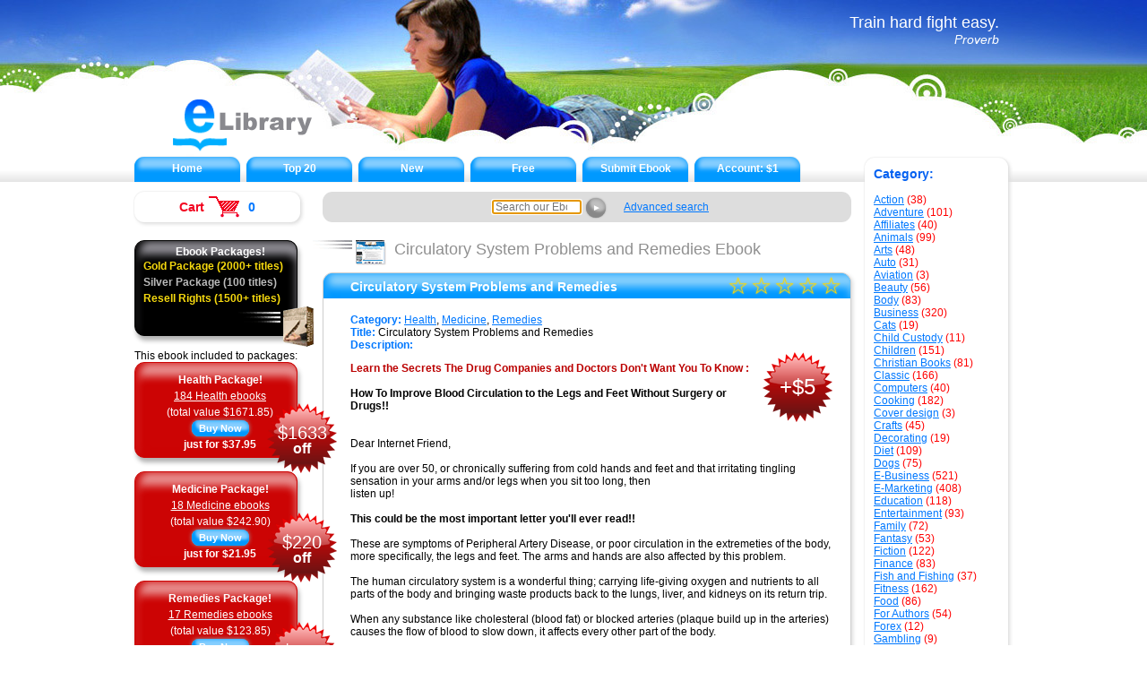

--- FILE ---
content_type: text/html; charset=UTF-8
request_url: https://e-library.us/Circulatory-System-Problems-and-Remedies__ebooks22408.htm
body_size: 10234
content:


<!DOCTYPE html >
<html lang="en">
<head>
<meta charset="utf-8" />
<title>Circulatory System Problems and Remedies (Ebook)</title>
<script type="text/javascript">key="popular";json=[];au_ret_func="";img_server="https://f.e-library.us/"</script>
<link rel="stylesheet" href="css/style.css" />
<link rel="alternate" type="application/rss+xml" title="RSS" href = "./rss.xml" />
<meta name="viewport" content="width=device-width, initial-scale=1.0" />
<meta name="title" content="Circulatory System Problems and Remedies ebook. Health Medicine Remedies ebooks. Price: 3.00 Buy here!" />
<meta name="description" content="Circulatory System Problems and Remedies ebook. Health Medicine Remedies ebooks. Price: 3.00 Buy here!" />
<meta name="keywords" content="Circulatory System Problems and Remedies,pictures of common ailments of circulatory system, other ailments of circulatory system, , Health Medicine Remedies,elibrary,ebooks,ebook,pdf,pdf ebooks,buy ebook,download book,buy,download,read ebook,buy book,book,books" /></head><body >
<div class=top_d>
<a href="./"  title="eLibrary: Home" class=m_logo></a><form method=post action=/search.html name=search2><input name=q type=search autocomplete=on placeholder="Search our Ebooks"><div class=btn_c title="Click to search" onclick="document.forms.search2.submit();"><span>&#9658;</span></div></form>
<div class="btn_b acc"><div title="My account" onclick="location.href='account.php'"></div></div>
<div class="btn_b acc m_m"><div title="Open Menu" onclick="document.getElementById('cat').style.display=(document.getElementById('cat').style.display!='inline-block'?'inline-block':'none');"></div></div>
</div>

<div class=topbg><div class=d1>
<a href="./" class=logo title="eLibrary: Home"></a>
<div itemscope itemtype="http://schema.org/Organization" class=logo><a title="eLibrary: Home" itemprop="url" href="/"><img itemprop="logo" src="i/logo.png" alt="eLibrary logo" /></a></div>

<div class=citat>Train hard fight easy.<div>Proverb</div></div><div class=but></div></div></div>

<div class=menu_bg><div class=menu_m><div class=menu><a class=s3db href="./">Home</a><a class=s3db href=top_rated.html title="Top Rated Ebooks">Top 20</a><a class=s3db href=new-ebook.htm>New</a><a class=s3db href=free-ebook.htm>Free</a><a class=s3db href=add.html>Submit Ebook</a><a class=s3db href=account.php>Account: <span id=acc_b></span></a></div></div></div>

<div class=main>

<div class=central>
<div class=search><form method=post action =/search.html name=search><input name=q type=search autocomplete=on autofocus placeholder="Search our Ebooks"><div class=btn_c2 title="Click to search" onclick="document.forms.search.submit();"><span>&#9658;</span></div></form><a href=/search.html rel=nofollow>Advanced search</a></div>

<div class=toptx><div class=top1></div><h1>Circulatory System Problems and Remedies Ebook</h1><div class=top2><!--p--></div><div class=top3></div></div>
<script>key="Circulatory System Problems and Remedies Health Medicine Remedies";id=22408; json[22408]={'t':"Circulatory System Problems and Remedies",'u':"http:\/\/buy-ebook.com\/circulatory-system-problems\/",'r':null,'v':"0",'a':"",'p':"3.00",'i':0};</script><div itemscope itemtype="http://schema.org/Book"><meta itemprop="bookFormat" content="EBook"/>
<div class="itm1"><div class=itm2><div class=top_b>Circulatory System Problems and Remedies<div class=itm_rig><div id="rat1_22408"></div></div></div></div><div class=item42><div class=r_block><!--img--></div><b>Category:</b> <a href="/Health.htm" ><span itemprop="genre">Health</span></a>, <a href="/Medicine.htm" ><span itemprop="genre">Medicine</span></a>, <a href="/Remedies.htm" ><span itemprop="genre">Remedies</span></a> <div class=r_block><br><br><span class='c bonus tooltip' onmouseover='f_action(this,22408,5,3.00)' onclick='f_action(this,22408,5,3.00)'>+$5</span></div><br><b>Title:</b> <span itemprop="name">Circulatory System Problems and Remedies</span><br>
		<b>Description:</b><br><div id='id22408' itemprop='description'><p><strong><span style="color: #bb0000;">Learn the Secrets The Drug Companies and Doctors Don't Want You To Know :</span> <br /><br />How To Improve Blood Circulation to the Legs and Feet Without Surgery or Drugs!!</strong> <br /><br /><br />Dear Internet Friend, <br /><br />If you are over 50, or chronically suffering from cold hands and feet and that irritating tingling sensation in your arms and/or legs when you sit too long, then <br />listen up! <br /><br /><strong>This could be the most important letter you'll ever read!!</strong> <br /><br />These are symptoms of Peripheral Artery Disease, or poor circulation in the extremeties of the body, more specifically, the legs and feet. The arms and hands are also affected by this problem. <br /><br />The human circulatory system is a wonderful thing; carrying life-giving oxygen and nutrients to all parts of the body and bringing waste products back to the lungs, liver, and kidneys on its return trip. <br /><br />When any substance like cholesteral (blood fat) or blocked arteries (plaque build up in the arteries) causes the flow of blood to slow down, it affects every other part of the body. <br /><br />You see, any time blood is restricted from flowing freely through the circulatory system, it just doesn't affect the area containing the restriction, it also affects every other part of the body, including the Brain! <br /><br />Decreased blood flow to the brain can cause many other ailments including but not limited to:</p>
<ul>
<li>Limits to your ability to think clearly and make decisions!</li>
<li>Decreased motor functions like walking, eating, talking, even breathing!</li>
<li>The eyes can become weakened due to lack of oxygen and nutrients!</li>
<li>Any amount of exertion can cause breathlessness and dizziness!</li>
<li>The liver and kidneys can't remove toxins from the body as well!</li>
</ul>
<p>All these ailments and more can be caused by poor blood circulation. <br /><br />Poor circulation can also lead to blood clots which left untreated, can lead to amputation, heart attack, stroke, and even Death! <br /><br />That's why you should seek treatment for any issue with circulation as soon as you think you might have a problem. <br /><br />That's also why I have written this report to detail the causes of poor circulation and some of the more common treatments that are being used today. <br /><br />I have found myself suffering from all these symptoms and during my research, I thought others might benefit from what I found. <br /><br /><strong>You Can Find Relief From Poor Circulation Without Harmful Drugs or Painful Surgery!!</strong> <br /><br />In this 18 page report you will learn:</p>
<ul>
<li>The 5 main symptoms of Peripheral Artery Disease. Know immediately if you need to be checked for poor circulation!!</li>
<li>The one natural herb you probably have in your kitchen right now that is SO POWERFUL, it has been known to revive heart attack victims After they had already been pronounced dead!!</li>
<li>The 5 main risk factors of Peripheral Artery Disease, and the effects they can have on your whole body!</li>
<li>A wild berry that not only helps to improve circulation, but has also been used by fighter pilots before a night-flying mission to improve their Night Vision!!</li>
<li>5 things you can do to lessen the effects of poor circulation - Without taking drugs or surgery!</li>
<li>6 traditional treatments for poor circulation and varicose veins.</li>
<li>2 Bath solutions that will improve circulation and revitalize your senses! Relax your way to a younger and healthier body!</li>
<li>11 More Herbal remedies that have been proven to reverse the effects of poor circulation and give your body a whole new vitality!</li>
<li>6 appliances and specialty beds you can get to lessen the effects of poor circulation. Finally be able to get the good night's sleep you've been craving for so long!!</li>
<li>19 resources to find more information on Peripheral Artery Disease and the remedies you can use right now to combat the effects!</li>
</ul>
<p><strong>You Will Learn All This And More When You Access This Revealing Report!!</strong> <br /><br />These are just the highlights of what is covered in this revealing report. <br /><br />I want you to understand, now, that I am NO doctor, and I don't claim to be giving medical advice. I didn't make this stuff up; I have just done some research on the subject and am reporting on what I have found. <br /><br />As with any medicinal regimen, you want to check with your doctor before you stop taking any medicine or drugs he may have prescribed for you. <br /><br />At the same time, the remedies I have listed in this report have clinical studies and testimonials to back up the claims made. I have listed the links to the websites where I gleaned my information so you can read the documentation for yourself before you commit to any herbal treatments. <br /><br />I will tell you though, that I am using these remedies myself. <br /><br />I have been using just 2 of the remedies in this report, and after only 5 days, I can already tell the difference in my ability to drive for more than 30 minutes at a time without my legs hurting so bad I can hardly sit in the seat. <br /><br />I can't promise what kind of results you'll have - or if you'll see favorable results at all. <br /><br />Because I know first hand just how powerful these remedies are, though, I'm willing to gamble with you.</p></div><div style='text-align:center;'><a  onclick='visits_counter(22408);f_to_stor(22408,"cart",50)' href='cart.php?id=3014' rel=nofollow  ><div class='btn_b'>Add to Cart</div></a><b class=spc></b><div class=btn_g onclick='f_to_stor(22408,"wish_list",100);this.innerHTML="Added to Wish List"'>Add to Wish List</div><br><br></div><div class=clear></div></div><div class=item44><div style="float: right;"><!--item3--></div><span  itemprop="offers" itemscope itemtype="http://schema.org/Offer"><meta itemprop="priceCurrency" content="USD" /><meta itemprop="seller" content="e-library.us" /><meta itemprop="availability" content="in_stock" /><b>Price:</b> $<span itemprop="price">3.00</span></span><!--<br><b>Date:</b> 2010-06-02<br><b>Visits:</b> 788--><br><b>Ebook Type:</b> PDF<br><b>Rating:</b> <span id="rat2_22408" style="vertical-align:-7px;"></span><!--c3--></div></div>
</div>
<div class=itm1><div class=itm2><div class=top_b>Related Books:<div class=itm_rig><!--r--></div></div></div><div class=subitem><table style='border-width:0;'><tr><td><a href=The-Natural-Secrets-to-a-Healthy-Brain-System__ebooks19632.htm title="The Natural Secrets to a Healthy Brain System" ><img src=https://f.e-library.us/i/1.gif data-src=https://f.e-library.us/covers104/19632.jpg></a></td><td><a href=The-Natural-Secrets-to-a-Healthy-Brain-System__ebooks19632.htm title="The Natural Secrets to a Healthy Brain System" >The Natural Secrets to a Healthy Brain System</a><br>Author: Nick Hodgson<br>Category: Health, Mind, Self Help<br>Price: $20.00</td><td><a href=The-Maternal-Management-of-Children-in-Health-and-Disease__ebooks29127.htm title="The Maternal Management of Children, in Health and Disease" ><img src=https://f.e-library.us/i/1.gif data-src=https://f.e-library.us/covers104/29127.jpg></a></td><td><a href=The-Maternal-Management-of-Children-in-Health-and-Disease__ebooks29127.htm title="The Maternal Management of Children, in Health and Disease" >The Maternal Management of Children, in Health and Disease</a><br>Author: Thomas Bull<br>Category: Children, Parenting<br>Price: $3.95</td></tr><tr><td><a href=Sports-Betting-Systems__ebooks29145.htm title="Sports Betting Systems" ><img src=https://f.e-library.us/i/1.gif data-src=https://f.e-library.us/covers104/29145.jpg></a></td><td><a href=Sports-Betting-Systems__ebooks29145.htm title="Sports Betting Systems" >Sports Betting Systems</a><br>Category: Gambling<br>Price: $7.00</td><td><a href=The-Homemade-Medicine__ebooks5254.htm title="The Homemade Medicine" ><img src=https://f.e-library.us/i/1.gif data-src=https://f.e-library.us/covers104/5254.jpg></a></td><td><a href=The-Homemade-Medicine__ebooks5254.htm title="The Homemade Medicine" >The Homemade Medicine</a><br>Author: Charles Silverman<br>Category: Health<br>Price: $24.97</td></tr><tr><td><a href=FAST-Roulette-System__ebooks5036.htm title="FAST Roulette System" ><img src=https://f.e-library.us/i/1.gif data-src=https://f.e-library.us/covers104/5036.jpg></a></td><td><a href=FAST-Roulette-System__ebooks5036.htm title="FAST Roulette System" >FAST Roulette System</a><br>Author: Raymond Lai<br>Category: Games<br>Price: $99.95</td><td><a href=Truth-About-Dalits-Caste-System-And-Untouchability__ebooks16661.htm title="Truth About Dalits, Caste System And Untouchability" ><img src=https://f.e-library.us/i/1.gif data-src=https://f.e-library.us/covers104/16661.jpg></a></td><td><a href=Truth-About-Dalits-Caste-System-And-Untouchability__ebooks16661.htm title="Truth About Dalits, Caste System And Untouchability" >Truth About Dalits, Caste System And Untouchability</a><br>Author: Oliver D'Souza<br>Category: Christian Books, Nonfiction, Religion<br>Price: $19.75</td></tr><tr><td><a href=Trading-Pro-System-Video__ebooks29697.htm title="Trading Pro System Video" ><img src=https://f.e-library.us/i/1.gif data-src=https://f.e-library.us/covers104/29697.jpg></a></td><td><a href=Trading-Pro-System-Video__ebooks29697.htm title="Trading Pro System Video" >Trading Pro System Video</a><br>Category: Investing<br>Price: $97.00</td><td><a href=Primal-Tightwad-Maximizing-Your-Health-on-a-Minimal-Budget__ebooks31968.htm title="Primal Tightwad: Maximizing Your Health on a Minimal Budget" ><img src=https://f.e-library.us/i/1.gif data-src=https://f.e-library.us/covers104/31968.jpg></a></td><td><a href=Primal-Tightwad-Maximizing-Your-Health-on-a-Minimal-Budget__ebooks31968.htm title="Primal Tightwad: Maximizing Your Health on a Minimal Budget" >Primal Tightwad: Maximizing Your Health on a Minimal Budget</a><br>Author: Carolyn Rush<br>Category: Health<br>Price: $14.95</td></tr></table></div></div>
<br><br>Site owner: <a href='javascript:ratcode(22408)'>Put the rating form on your site!</a><br>Listing wrong or need to be updated? <a rel='nofollow' href = '/add.php?id=22408'>Modify it.</a><script>window.onload=function() {f_to_stor(id,"views",50)}</script>
</div>
<div class=right>
	<div class=block id=cat><div class=cat_mob><h3>Popular:</h3><u class=a onclick="window.location.href='top_rated.html'">Top 20</u><br/><u class=a onclick="window.location.href='new-ebook.htm'">New</u><br/><u class=a onclick="window.location.href='free-ebook.htm'">Free</u><hr></div><h3>Category:</h3><br/><a href="Action.htm" title="Action ebooks">Action</a> (38)<br><a href="Adventure.htm" title="Adventure ebooks">Adventure</a> (101)<br><a href="Affiliates.htm" title="Affiliates ebooks">Affiliates</a> (40)<br><a href="Animals.htm" title="Animals ebooks">Animals</a> (99)<br><a href="Arts.htm" title="Arts ebooks">Arts</a> (48)<br><a href="Auto.htm" title="Auto ebooks">Auto</a> (31)<br><a href="Aviation.htm" title="Aviation ebooks">Aviation</a> (3)<br><a href="Beauty.htm" title="Beauty ebooks">Beauty</a> (56)<br><a href="Body.htm" title="Body ebooks">Body</a> (83)<br><a href="Business.htm" title="Business ebooks">Business</a> (320)<br><a href="Cats.htm" title="Cats ebooks">Cats</a> (19)<br><a href="Child-Custody.htm" title="Child Custody ebooks">Child Custody</a> (11)<br><a href="Children.htm" title="Children ebooks">Children</a> (151)<br><a href="Christian-Books.htm" title="Christian Books ebooks">Christian Books</a> (81)<br><a href="Classic.htm" title="Classic ebooks">Classic</a> (166)<br><a href="Computers.htm" title="Computers ebooks">Computers</a> (40)<br><a href="Cooking.htm" title="Cooking ebooks">Cooking</a> (182)<br><a href="Cover-design.htm" title="Cover design ebooks">Cover design</a> (3)<br><a href="Crafts.htm" title="Crafts ebooks">Crafts</a> (45)<br><a href="Decorating.htm" title="Decorating ebooks">Decorating</a> (19)<br><a href="Diet.htm" title="Diet ebooks">Diet</a> (109)<br><a href="Dogs.htm" title="Dogs ebooks">Dogs</a> (75)<br><a href="E-Business.htm" title="E-Business ebooks">E-Business</a> (521)<br><a href="E-Marketing.htm" title="E-Marketing ebooks">E-Marketing</a> (408)<br><a href="Education.htm" title="Education ebooks">Education</a> (118)<br><a href="Entertainment.htm" title="Entertainment ebooks">Entertainment</a> (93)<br><a href="Family.htm" title="Family ebooks">Family</a> (72)<br><a href="Fantasy.htm" title="Fantasy ebooks">Fantasy</a> (53)<br><a href="Fiction.htm" title="Fiction ebooks">Fiction</a> (122)<br><a href="Finance.htm" title="Finance ebooks">Finance</a> (83)<br><a href="Fish-and-Fishing.htm" title="Fish and Fishing ebooks">Fish and Fishing</a> (37)<br><a href="Fitness.htm" title="Fitness ebooks">Fitness</a> (162)<br><a href="Food.htm" title="Food ebooks">Food</a> (86)<br><a href="For-Authors.htm" title="For Authors ebooks">For Authors</a> (54)<br><a href="Forex.htm" title="Forex ebooks">Forex</a> (12)<br><a href="Gambling.htm" title="Gambling ebooks">Gambling</a> (9)<br><a href="Games.htm" title="Games ebooks">Games</a> (33)<br><a href="Garden.htm" title="Garden ebooks">Garden</a> (68)<br><a href="Golf.htm" title="Golf ebooks">Golf</a> (29)<br><a href="Green-Products.htm" title="Green Products ebooks">Green Products</a> (29)<br><a href="Health.htm" title="Health ebooks">Health</a> (466)<br><a href="History.htm" title="History ebooks">History</a> (31)<br><a href="Hobbies.htm" title="Hobbies ebooks">Hobbies</a> (71)<br><a href="Holidays.htm" title="Holidays ebooks">Holidays</a> (37)<br><a href="Home.htm" title="Home ebooks">Home</a> (123)<br><a href="Home-Business.htm" title="Home Business ebooks">Home Business</a> (118)<br><a href="Horror.htm" title="Horror ebooks">Horror</a> (23)<br><a href="Horse.htm" title="Horse ebooks">Horse</a> (21)<br><a href="How-To.htm" title="How To ebooks">How To</a> (137)<br><a href="Humor.htm" title="Humor ebooks">Humor</a> (32)<br><a href="Illustrated-Picture-Books.htm" title="Illustrated Picture Books ebooks">Illustrated Picture Books</a> (5)<br><a href="Internet.htm" title="Internet ebooks">Internet</a> (117)<br><a href="Investing.htm" title="Investing ebooks">Investing</a> (39)<br><a href="Jobs.htm" title="Jobs ebooks">Jobs</a> (71)<br><a href="Law-and-Legal.htm" title="Law and Legal ebooks">Law and Legal</a> (13)<br><a href="Management.htm" title="Management ebooks">Management</a> (15)<br><a href="Manuals.htm" title="Manuals ebooks">Manuals</a> (64)<br><a href="Marketing.htm" title="Marketing ebooks">Marketing</a> (24)<br><a href="Medicine.htm" title="Medicine ebooks">Medicine</a> (57)<br><a href="Men.htm" title="Men ebooks">Men</a> (43)<br><a href="Military.htm" title="Military ebooks">Military</a> (7)<br><a href="Mind.htm" title="Mind ebooks">Mind</a> (73)<br><a href="Music.htm" title="Music ebooks">Music</a> (53)<br><a href="Mystery.htm" title="Mystery ebooks">Mystery</a> (43)<br><a href="Nature.htm" title="Nature ebooks">Nature</a> (32)<br><a href="Nonfiction.htm" title="Nonfiction ebooks">Nonfiction</a> (70)<br><a href="Novels.htm" title="Novels ebooks">Novels</a> (32)<br><a href="Parenting.htm" title="Parenting ebooks">Parenting</a> (56)<br><a href="Philosophy.htm" title="Philosophy ebooks">Philosophy</a> (23)<br><a href="Photography.htm" title="Photography ebooks">Photography</a> (21)<br><a href="Poetry.htm" title="Poetry ebooks">Poetry</a> (25)<br><a href="Programming.htm" title="Programming ebooks">Programming</a> (30)<br><a href="Psychology.htm" title="Psychology ebooks">Psychology</a> (117)<br><a href="Real-Estate.htm" title="Real Estate ebooks">Real Estate</a> (36)<br><a href="Relationships.htm" title="Relationships ebooks">Relationships</a> (235)<br><a href="Religion.htm" title="Religion ebooks">Religion</a> (69)<br><a href="Remedies.htm" title="Remedies ebooks">Remedies</a> (70)<br><a href="Romance.htm" title="Romance ebooks">Romance</a> (66)<br><a href="SEO-and-Promotion.htm" title="SEO and Promotion ebooks">SEO and Promotion</a> (60)<br><a href="Science.htm" title="Science ebooks">Science</a> (17)<br><a href="Science-Fiction.htm" title="Science Fiction ebooks">Science Fiction</a> (27)<br><a href="Self-Defense.htm" title="Self Defense ebooks">Self Defense</a> (35)<br><a href="Self-Help.htm" title="Self Help ebooks">Self Help</a> (284)<br><a href="Spirituality.htm" title="Spirituality ebooks">Spirituality</a> (65)<br><a href="Sports.htm" title="Sports ebooks">Sports</a> (73)<br><a href="Thrillers.htm" title="Thrillers ebooks">Thrillers</a> (40)<br><a href="Travel.htm" title="Travel ebooks">Travel</a> (78)<br><a href="Wedding.htm" title="Wedding ebooks">Wedding</a> (21)<br><a href="Weight-Loss.htm" title="Weight Loss ebooks">Weight Loss</a> (97)<br><a href="Women.htm" title="Women ebooks">Women</a> (120)<br><a href="Young-Adult.htm" title="Young Adult ebooks">Young Adult</a> (32)<br><div class=cat_mob><hr><u class=a onclick="document.getElementById('cat').style.display='none';">Hide Menu</u></div></div>
	<!--<div class=block id=relat><h3>Related E-Books</h3><iframe id=cbads1 scrolling=no frameborder=0 style="border-width:0;margin:0px;padding:0px;width:140px;height:1600px;overflow:hidden;"></iframe></div>
	<script>document.getElementById("cbads1").setAttribute('data-src','//cbads.com/ads.php?a=artdhtml&lc=0F9FFF&af=3&f=1&key='+key);</script>-->
</div>
<!--left-->
<div class=left>
	<div class="block cntr cart" id=cart><a href=cart.php class=h4><b class=red>Cart</b><div class=c_img></div><b id=cart_num> </b></a></div>
	<div class='inf iblk' id=member><div style="text-align:center;">Ebook Packages!</div><div><a href=ebook_packages.html#g>Gold Package (2000+ titles)</a><a href=ebook_packages.html#s>Silver Package (100 titles)</a><a href=resell-rights-ebooks.php>Resell Rights (1500+ titles)</a><!--<a href= rel=nofollow target=_blank>PLR products (10000+)</a>--></div><div style="position:absolute;left:115px;bottom:8px;width:51px;height:25px;background:url(i/items3.png);display:inline-block;"></div><div style="position:absolute;left:165px;bottom:-14px;width:34px;height:47px;background:url(i/items3.png) -112px -57px;display:inline-block;"></div></div>
	This ebook included to packages:<div class='inf ired c catpack'><b>Health Package!</b><br><u class=tooltip onclick='f_pack("Health")'>184 Health ebooks <i>Click here to see the full list of these ebooks</i></u><br>(total value $1671.85)<br><div class='btn_b h18 tooltip' onclick='window.location.href="ebook_packages.php?pay=Health";f_pay_tx(this)' onmouseover='f_pay_tx(this)'>Buy Now</div><br><b>just for $37.95</b><br><span class='off'>$1633<br><b>off</b></span></div><div class='inf ired c catpack'><b>Medicine Package!</b><br><u class=tooltip onclick='f_pack("Medicine")'>18 Medicine ebooks <i>Click here to see the full list of these ebooks</i></u><br>(total value $242.90)<br><div class='btn_b h18 tooltip' onclick='window.location.href="ebook_packages.php?pay=Medicine";f_pay_tx(this)' onmouseover='f_pay_tx(this)'>Buy Now</div><br><b>just for $21.95</b><br><span class='off'>$220<br><b>off</b></span></div><div class='inf ired c catpack'><b>Remedies Package!</b><br><u class=tooltip onclick='f_pack("Remedies")'>17 Remedies ebooks <i>Click here to see the full list of these ebooks</i></u><br>(total value $123.85)<br><div class='btn_b h18 tooltip' onclick='window.location.href="ebook_packages.php?pay=Remedies";f_pay_tx(this)' onmouseover='f_pay_tx(this)'>Buy Now</div><br><b>just for $21.95</b><br><span class='off'>$101<br><b>off</b></span></div><div class='inf isil c catpack'><b>Silver Package!</b><br><u class=tooltip onclick='f_pack("Silver")'>Any 100 ebooks from 2000+ titles <i>Click here to see the full list of these ebooks</i></u><br><div class='btn_b h18 tooltip' onclick='window.location.href="ebook_packages.php?pay=Silver";f_pay_tx(this)' onmouseover='f_pay_tx(this)'>Buy Now</div><br><b>just for $29.95</b></div><div class='inf iblk c catpack' style='color:#F7DA0F;'><b style='color:#F7DA0F;'>Gold Package!</b><br><u class=tooltip onclick='f_pack("Gold")'>Get full access to 2000+ ebooks <i>Click here to see the full list of these ebooks</i></u><br><div class='btn_b h18 tooltip' onclick='window.location.href="ebook_packages.php?pay=Gold";f_pay_tx(this)' onmouseover='f_pay_tx(this)'>Buy Now</div><br><b>just for $49.95</b><br></div>
	<div class='inf isil' id=newsl><b style="font-size: 10px">Want to learn about new ebooks?</b><b>Subscribe to our Newsletter:</b><form id=nwsl action="/newsletter_1.php" method=post name=news target=ajax><input name=cemail onfocus="document.forms.news.man.value=1;" type=email placeholder="Your Email"><input name=man type=hidden><div class="btn_b h18" onclick=f_news()>Sign Up</div></form><a href="/rss.xml" target="_blank" class=rss title="New ebook RSS feed" rel=nofollow></a><div style="width:140px;height:57px;background:url(i/items3.png);position:absolute;left:58px;bottom:-25px;"></div></div>
	<br/><br/>
	

<!--https://vacationrentals.website/affiliate-program.html block-->
	<div class="block cntr" id=cbadsif>
	<iframe data-src="https://cbads.com/ads.php?id=2&itw=200&change=5&margin=20" style="width:160px;height:720px;box-sizing: border-box;min-height: 220px;" marginwidth="0" marginheight="0" border="0" frameborder="0" scrolling"no"></iframe>
	<a target="_blank"  href="https://vacationrentals.website/#coupon=PROMO&a_id=2&referer=https://e-library.us" style="position:relative;bottom:3px;right:4px;text-decoration:none;color:#3E95EA;font:12px Arial;width:100%;display:block;text-align:right;" title="Book your vacation rentals here and save 8% with a coupon: PROMO!">Vacation Rentals</a>
	</div>
<!--end https://vacationrentals.website/affiliate-program.html block-->

	
	

	<br/><br/>
	<!--<div class="block cntr" id=adsens><script async src="//pagead2.googlesyndication.com/pagead/js/adsbygoogle.js"></script><ins class="adsbygoogle" style="display:inline-block;width:160px;height:600px" data-ad-client="ca-pub-3841787588316075" data-ad-slot="4618313204"></ins><script>(adsbygoogle = window.adsbygoogle || []).push({});</script></div>-->
	<div id=wish_list data-isvis-func="f_from_stor0(1,'wish_list','Your Wish List')"></div>
	<div id=opens data-isvis-func="f_from_stor0(1,'opens','Your Recently Opened Items')"></div>
	<div id=views data-isvis-func="f_from_stor0(1,'views','Your Recently Viewed Items')"></div>
	<div class="block cntr" id=award><h3>eLibrary Awards:</h3><br/>Date: 3/5/2008<br/>From: World Wide Web Awards&trade;<br/><a href=/awards.html rel=nofollow><b>E-Library</b> has been selected to receive the World Wide Web Awards&trade; <b>"Gold"</b>Award.<br/><div style="width:128px;height:126px;display:inline-block;" id="awardi" data-isvis-func="document.getElementById('awardi').style.background='url(i/items2.png)';"></div></a><br/>The World Wide Web Gold Award represents web presence at its best.</div>
	<div class="block cntr" id=mist><span class=h3>Mistake found?</span><p>Select spelling error with your mouse and press Esc</p></div>
	

</div>
<div class=clear></div>
</div>
<!--<div id=adsens4><script async src="//pagead2.googlesyndication.com/pagead/js/adsbygoogle.js"></script><ins class="adsbygoogle"     style="display:inline-block;width:320px;height:100px"     data-ad-client="ca-pub-3841787588316075"     data-ad-slot="8304586009"></ins><script>(adsbygoogle = window.adsbygoogle || []).push({});</script></div>-->
<div class=fut><div>&#9679;<a href ="./">Home</a> &#9679;<a href=/search.html rel=nofollow>Advanced search</a> &#9679;<a href=top_rated.html>Top Rated</a> &#9679;<a href=popular-ebook.htm>Popular</a> &#9679;<a href=new-ebook.htm>New</a> &#9679;<a href=free-ebook.htm>Free</a> &#9679;<a href=add.html>Add Your Ebook</a> &#9679;<a href=modify.html rel=nofollow>Modify Your Listing</a><p>&#9679;<a href=authors.html>Authors List</a> &#9679;<a href=For-Authors.htm>For Authors</a> &#9679;<a href=Cover-design.htm>Cover design</a> &#9679;<a href=disclaimer.html rel=nofollow>Privacy & Terms & Copyrights</a> &#9679;<a href=resell-rights-ebooks.php>Resell Rights</a> &#9679;<a href=http://cbads.com/ rel=nofollow>Affiliates</a> &#9679;<a href=contacts.html rel=nofollow>Contact</a><p>Copyright &copy; 2002 - 2025 eLibrary</div></div>
<div id=dmsg onclick="f_big_cls()" style="display:none;"></div><div id=dmsg2 onclick="f_big_cls2()" style="display:none;z-index:31;"></div>
<iframe id=ajax name=ajax></iframe><div id=ratc></div><div id=totop>&#9679;<a href="#">&#9679;<span>&#9650;</span></a></div>
<script src="js/scripts.js"></script>
<script src="js/authorize.js"></script>
<script src="js/stat.js"></script>
<!--
<script src="//s7.addthis.com/js/300/addthis_widget.js#pubid=ra-53d36ccd4e46ead5"></script>

 ClickBank Trust Badge 
<script src='//cbtb.clickbank.net/?vendor=artdhtml&theme=WHITE&position=BOTTOM_LEFT'></script>

<script src="https://silentcomputer.ru/adm/wildberry.php?new_orders=1" async></script>
<script src="https://silentcomputer.ru/adm/ozon.php?new_orders_o=1" async></script>
<script src="https://silentcomputer.ru/adm/ya_market.php?new_orders_y=1" async></script>

-->

<!-- Google tag (gtag.js) -->
<script async src="https://www.googletagmanager.com/gtag/js?id=G-3J6S72Q4LT"></script><script>window.dataLayer = window.dataLayer || [];function gtag(){dataLayer.push(arguments);}gtag('js',new Date());gtag('config','G-3J6S72Q4LT');</script>


</body></html>

--- FILE ---
content_type: application/javascript; charset=utf-8
request_url: https://cbads.com/ads/ads_content.js
body_size: 11173
content:
load([[119299,10,4,2,"https://pictures.escapia.com/COSYCA/119299/5513840289.jpg","Orlando","Florida","Vista Cay Luxury 4 bedroom condo (#3099)",178],[119310,8,3,2,"https://pictures.escapia.com/COSYCA/119310/1144040515.jpg","Orlando","Florida","Vista Cay Standard 3 bedroom condo (#3104)",186],[119318,6,2,2,"https://pictures.escapia.com/COSYCA/119318/9377650930.jpg","Orlando","Florida","Vista Cay Standard 2 bedroom condo (#3102)",168],[119319,8,3,2,"https://pictures.escapia.com/COSYCA/119319/6725250164.jpg","Orlando","Florida","Vista Cay Luxury 3 bedroom condo (#3103)",166],[119346,8,3,3.5,"https://pictures.escapia.com/COSYCA/119346/5781530013.jpg","Orlando","Florida","Vista Cay Luxury 3 bedroom Townhouse (#3105)",154],[119553,8,4,2,"https://pictures.escapia.com/COSYCA/119553/3165700060.jpg","Orlando","Florida","Vista Cay Luxury Lakeview 4 bedroom condo (#3095)",170],[130425,8,3,2,"https://pictures.escapia.com/COSYCA/130425/3512800696.jpg","Orlando","Florida","Vista Cay Standard 3 bedroom condo (#3111)",184],[142977,8,3,3.5,"https://pictures.escapia.com/COSYCA/142977/5925230452.jpg","Orlando","Florida","Vista Cay Luxury 3 bedroom Townhouse (#3114)",168],[160690,10,4,2,"https://pictures.escapia.com/COSYCA/160690/8702870986.jpg","Orlando","Florida","Vista Cay Luxury 4 bedroom condo (#3117)",150],[170406,10,4,2,"https://pictures.escapia.com/COSYCA/170406/5232300514.jpg","Orlando","Florida","Vista Cay Luxury 4 bedroom condo (3120)",168],[210542,8,3,2,"https://pictures.escapia.com/COSYCA/210542/8035700925.jpg","Orlando","Florida","Vista Cay Standard 3 bedroom penthouse (#3123)",184],[239290,10,4,2,"https://pictures.escapia.com/COSYCA/239290/3698490987.jpg","Orlando","Florida","Vista Cay Luxury 4 bedroom condo (#3124)",176],[264902,8,4,2,"https://pictures.escapia.com/COSYCA/264902/1234200850.jpg","Orlando","Florida","Vista Cay Luxury 4 bedroom condo (#3125)",174],[252617,8,3,2,"https://pictures.escapia.com/EPICOR/252617/2361990409.jpg","Orlando","Florida","Vista Cay Standard 3 bedroom condo (#3040)",166],[252622,8,3,2,"https://pictures.escapia.com/EPICOR/252622/2164770932.jpg","Orlando","Florida","Vista Cay Luxury Lakeview 3 bedroom condo (#3087)",148],[252627,10,3,2,"https://pictures.escapia.com/EPICOR/252627/0916950334.jpg","Orlando","Florida","Vista Cay Luxury 3 bedroom condo (#3030)",152],[252629,8,3,2,"https://pictures.escapia.com/EPICOR/252629/3104930599.jpg","Orlando","Florida","Vista Cay Luxury 3 bedroom condo (#3066)",152],[88553,8,4,3.5,"https://pictures.escapia.com/KINAMA/88553/5753320043.jpg","Lahaina","Hawaii","Rainbow Hale Estate",94],[106536,10,5,5,"https://pictures.escapia.com/KINAMA/106536/5478970754.jpg","Lahaina","Hawaii","Makena Aloha Estate",94],[109929,4,1,1,"https://pictures.escapia.com/KINAMA/109929/4690730551.jpg","Lahaina","Hawaii","Papakea A-309",90],[109930,7,2,2,"https://pictures.escapia.com/KINAMA/109930/7372940900.jpg","Lahaina","Hawaii","Papakea J-103",118],[138914,4,1,1,"https://pictures.escapia.com/KINAMA/138914/1632740568.jpg","Lahaina","Hawaii","Papakea E-306",148],[151730,8,3,3,"https://pictures.escapia.com/KINAMA/151730/2928060676.jpg","Lahaina","Hawaii","Papakea A-404",124],[162755,7,3,2,"https://pictures.escapia.com/KINAMA/162755/1932990581.jpg","Lahaina","Hawaii","Papakea L-405",112],[185879,4,1,1,"https://pictures.escapia.com/KINAMA/185879/8230080325.jpg","Lahaina","Hawaii","Papakea F-310",130],[267125,4,1,1,"https://pictures.escapia.com/KINAMA/267125/7446120140.jpg","Lahaina","Hawaii","Papakea L-308",72],[278087,6,2,2,"https://pictures.escapia.com/KINAMA/278087/7487750923.jpg","Lahaina","Hawaii","Hololani B102",188],[278088,6,2,2,"https://pictures.escapia.com/KINAMA/278088/2581560636.jpg","Lahaina","Hawaii","Hololani B302",182],[280269,2,0,1,"https://pictures.escapia.com/KINAMA/280269/1566610202.jpg","Lahaina","Hawaii","Lahaina203",178],[117362,10,3,3.5,"https://pictures.escapia.com/ORLUYE/117362/0443410877.jpg","Orlando","Florida","Tropical Dreams Townhome At Vista Cay Close to all attractions ",98],[117583,8,3,2,"https://pictures.escapia.com/ORLUYE/117583/3421740223.jpg","Orlando","Florida","Orlando Palms Deluxe Condo",126],[117606,9,3,2,"https://pictures.escapia.com/ORLUYE/117606/0945360142.jpg","Orlando","Florida","La Vista Lakeview Deluxe Condo Next To Clubhouse ",128],[117608,8,3,2,"https://pictures.escapia.com/ORLUYE/117608/0446560622.jpg","Orlando","Florida","Miranda's Gem Deluxe Condo",113],[117610,8,3,2,"https://pictures.escapia.com/ORLUYE/117610/1218380275.jpg","Orlando","Florida","Renata's Waterscape Deluxe Condo",96],[117641,8,2,2,"https://pictures.escapia.com/ORLUYE/117641/3250070923.jpg","Orlando","Florida","Casa Maria Luxurious Condo at Vista Cay ",116],[118774,8,3,2,"https://pictures.escapia.com/ORLUYE/118774/5734410316.jpg","Orlando","Florida","Casa Del Lago Penthouse Lakeside At Vista Cay",120],[118776,8,3,2,"https://pictures.escapia.com/ORLUYE/118776/3178130725.jpg","Orlando","Florida","Casa Magnolias Deluxe Condo",145],[118784,10,3,3.5,"https://pictures.escapia.com/ORLUYE/118784/1049580576.jpg","Orlando","Florida","Casa Bella Townhome",93],[118786,8,3,2,"https://pictures.escapia.com/ORLUYE/118786/1150800609.jpg","Orlando","Florida","Casa Toscana Deluxe Condo",118],[123065,8,3,2,"https://pictures.escapia.com/ORLUYE/123065/2142750673.jpg","Orlando","Florida","Gran Villa Deluxe Condo",131],[127091,8,3,2,"https://pictures.escapia.com/ORLUYE/127091/8021050767.jpg","Orlando","Florida","Spring  Lakeview Condo",114],[148300,10,2,2,"https://pictures.escapia.com/ORLUYE/148300/9024530321.jpg","Orlando","Florida","Casa Lucia Lakeview At Vista Cay close to all major attractions ",116],[156338,6,2,3,"https://pictures.escapia.com/ORLUYE/156338/5993810525.jpg","Quintana Roo","Mexico","Casa Azul with Private Pool",151],[156340,6,2,2,"https://pictures.escapia.com/ORLUYE/156340/7298520416.jpg","Quintana Roo","Mexico","Casa Coral Beach Condo 701 S",77],[156341,6,2,3,"https://pictures.escapia.com/ORLUYE/156341/6567000001.jpg","Quintana Roo","Mexico","Casa Sky Penthouse Mareazul",133],[156342,6,2,3,"https://pictures.escapia.com/ORLUYE/156342/0885730001.jpg","Quintana Roo","Mexico","Casa Mar Penthouse Condo Mareazul",168],[157139,6,2,2,"https://pictures.escapia.com/ORLUYE/157139/1080610386.jpg","Quintana Roo","Mexico","Casa Serena with private pool",129],[161938,6,2,3,"https://pictures.escapia.com/ORLUYE/161938/9452650191.jpg","Quintana Roo","Mexico","Casa Nerea with Private Pool",93],[161964,4,2,2,"https://pictures.escapia.com/ORLUYE/161964/7360960834.jpg","Quintana Roo","Mexico","Condo Jade E304 Lorena Ochoa Golf Residences ",162],[180961,7,2,3,"https://pictures.escapia.com/ORLUYE/180961/5493950618.jpg","Quintana Roo","Mexico","Mareazul Casa Sol (norte)",166],[180970,7,2,2,"https://pictures.escapia.com/ORLUYE/180970/3105240265.jpg","Quintana Roo","Mexico","Mareazul Casa Quetzal (Sur)",170],[184832,6,2,2.5,"https://pictures.escapia.com/ORLUYE/184832/5052820689.jpg","Quintana Roo","Mexico","Casa AltaMar Penthouse Ocean Front (North)",150],[204046,10,4,4.5,"https://pictures.escapia.com/ORLUYE/204046/9292260182.jpg","Quintana Roo","Mexico","Casa Lanai",134],[206801,6,2,3,"https://pictures.escapia.com/ORLUYE/206801/8798110666.jpg","Quintana Roo","Mexico","Casa El Secreto Building 3 close to beach ",172],[214448,6,2,2.5,"https://pictures.escapia.com/ORLUYE/214448/5941440776.jpg","Quintana Roo","Mexico","Gorgeous Ocean Front Apartment Casa Shell",112],[214451,7,2,3,"https://pictures.escapia.com/ORLUYE/214451/9126740960.jpg","Quintana Roo","Mexico","Casa MI Cielo Private pool  (sur)",146],[219420,7,2,2,"https://pictures.escapia.com/ORLUYE/219420/9090890976.jpg","Quintana Roo","Mexico","Casa Sue\u00f1o Private Pool & short walk to beach ",120],[221569,6,2,2,"https://pictures.escapia.com/ORLUYE/221569/6596810443.jpg","Quintana Roo","Mexico","Casa Almajuma 415 S",131],[229873,9,3,4,"https://pictures.escapia.com/ORLUYE/229873/7038740407.jpg","Quintana Roo","Mexico","Casa Mia 3 bedroom + Studio  At Mareazul",155],[234250,7,3,4.5,"https://pictures.escapia.com/ORLUYE/234250/6648770147.jpg","Quintana Roo","Mexico","Casa Marbella Ocean View Penthouse",135],[235765,6,2,2,"https://pictures.escapia.com/ORLUYE/235765/2220120240.jpg","Quintana Roo","Mexico","Casa Cielo Ocean View Penthouse Completely Updated ",112],[235796,6,2,3,"https://pictures.escapia.com/ORLUYE/235796/2485070488.jpg","Quintana Roo","Mexico","Casa Alma",150],[235951,6,2,2.5,"https://pictures.escapia.com/ORLUYE/235951/1155630702.jpg","Quintana Roo","Mexico","Casa Los Mares ocean front penthouse",170],[240176,6,2,3,"https://pictures.escapia.com/ORLUYE/240176/8695810000.jpg","Quintana Roo","Mexico","Casa Brisas Ocean View 325 North ",120],[241059,10,4,5,"https://pictures.escapia.com/ORLUYE/241059/3247700146.jpg","Quintana Roo","Mexico","D410 Lorena Ochoa",176],[241142,6,2,3,"https://pictures.escapia.com/ORLUYE/241142/3896510946.jpg","Quintana Roo","Mexico","NEW Stunning Ocean View Penthouse At Mareazul Casa Diva",166],[242339,10,3,3,"https://pictures.escapia.com/ORLUYE/242339/9170610334.jpg","Quintana Roo","Mexico","Casa 401N Los Secretos NEW !!",174],[242345,7,2,3,"https://pictures.escapia.com/ORLUYE/242345/6436310595.jpg","Quintana Roo","Mexico"," 402N  Casa Lucerna  NEW !!",170],[242346,6,2,3,"https://pictures.escapia.com/ORLUYE/242346/0228140536.jpg","Quintana Roo","Mexico","Casa Aruba 403N  NEW !!",152],[242371,7,2,3,"https://pictures.escapia.com/ORLUYE/242371/4869070442.jpg","Quintana Roo","Mexico"," NEW Casa Miramar Ocean View ",166],[243735,7,2,3,"https://pictures.escapia.com/ORLUYE/243735/6353020484.jpg","Quintana Roo","Mexico","Casa  Paraiso Maya  Ocean Front NEW ",66],[246086,6,2,2,"https://pictures.escapia.com/ORLUYE/246086/7418870332.jpg","Quintana Roo","Mexico","Casa el Encanto Ocean View Penthouse 532 S  NEW !!",128],[249759,6,2,2,"https://pictures.escapia.com/ORLUYE/249759/4818820224.jpg","Quintana Roo","Mexico","NEW unit Steps from the Beach Casa Magallon 713S",170],[249763,6,2,2,"https://pictures.escapia.com/ORLUYE/249763/1070160049.jpg","Quintana Roo","Mexico","314 Norte Ocean View  BLUE MARGO",132],[257151,6,2,2,"https://pictures.escapia.com/ORLUYE/257151/8801520359.jpg","Quintana Roo","Mexico","Casa Mistica 703 N",146],[257476,6,2,2,"https://pictures.escapia.com/ORLUYE/257476/5972890960.jpg","Quintana Roo","Mexico","726 SUR Casa Dorada",174],[257765,6,2,2,"https://pictures.escapia.com/ORLUYE/257765/2927340135.jpg","Quintana Roo","Mexico"," Ocean View Penthouse Casa Galicia 634N",176],[258275,6,2,2,"https://pictures.escapia.com/ORLUYE/258275/3935130703.jpg","Quintana Roo","Mexico","OV Casa Regia 324 N",156],[260360,6,2,3,"https://pictures.escapia.com/ORLUYE/260360/0704680752.jpg","Quintana Roo","Mexico","Casa  Marqu\u00e9s 712S",134],[272998,7,2,2.5,"https://pictures.escapia.com/ORLUYE/272998/5383870629.jpg","Quintana Roo","Mexico"," NEW Casa Paradise Ocean View ",166],[248675,6,2,3,"https://pictures.escapia.com/ORLUYE/248675/0321570344.jpg","Quintana Roo","Mexico","NEW 2BR Swim-Up at Mareazul Resort \u2013  Casa Bellissima 404N",172],[152742,8,2,2,"https://pictures.escapia.com/ORLUYE/152742/4561120986.jpg","Orlando","Florida","Casa Magna Deluxe Condo",145]]);